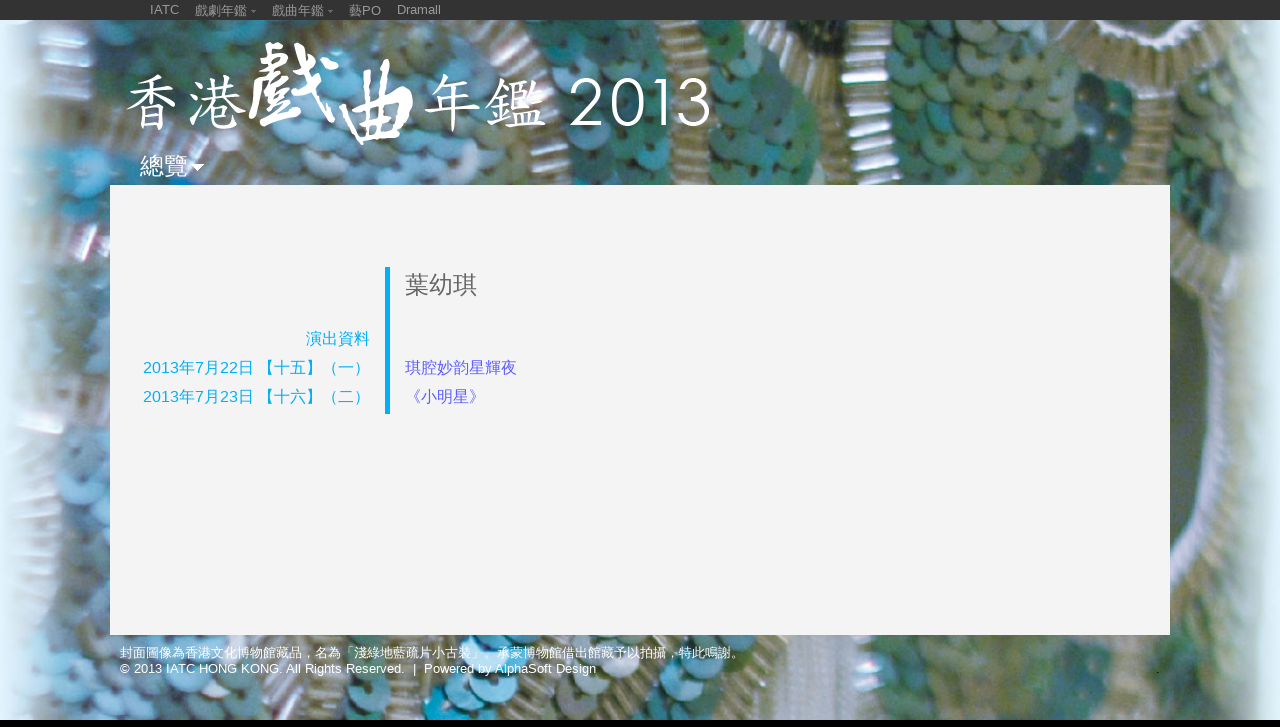

--- FILE ---
content_type: text/html; charset=UTF-8
request_url: https://www.iatc.com.hk/xiqu2013/?a=group&id=artist&artist=%E8%91%89%E5%B9%BC%E7%90%AA
body_size: 4777
content:
<!DOCTYPE HTML PUBLIC '-//W3C//DTD HTML 4.01 Transitional//EN' 'http://www.w3.org/TR/html4/loose.dtd'><!--[if lt IE 7 ]> <html class='ie6' lang='zh-Hant'> <![endif]--><!--[if IE 7 ]>    <html class='ie7' lang='zh-Hant'> <![endif]--><!--[if IE 8 ]>    <html class='ie8' lang='zh-Hant'> <![endif]--><!--[if IE 9 ]>    <html class='ie9' lang='zh-Hant'> <![endif]--><!--[if (gt IE 9)|!(IE)]><!--> <html lang='zh-Hant'> <!--<![endif]--><head><meta http-equiv='Content-Type'        content='text/html; charset=utf-8'><meta http-equiv='Content-Style-Type'  content='text/css'><meta http-equiv='Content-Script-Type' content='text/javascript'><meta name='viewport' content='width=device-width, initial-scale=1'><title>香港戲曲年鑑2013</title><link rel='stylesheet' type='text/css' href='https://www.iatc.com.hk/xiqu2013/core_2_8/style.css?v=2.8.11.2'><link rel='stylesheet' type='text/css' href='https://www.iatc.com.hk/xiqu2013/core_2_8/CalendarPopup.css?v=2.8.11.2'><link rel='stylesheet' type='text/css' href='https://www.iatc.com.hk/xiqu2013/template/iatc/xiqu2013_1_0/style.css?v=2.8.11.2'><script type='text/javascript' src='https://www.iatc.com.hk/xiqu2013/core_2_8/php.js?v=2.8.11.2'></script><script type='text/javascript' src='https://www.iatc.com.hk/xiqu2013/core_2_8/jquery.js?v=2.8.11.2'></script><script type='text/javascript' src='https://www.iatc.com.hk/xiqu2013/core_2_8/ajaxupload.js?v=2.8.11.2'></script><script type='text/javascript' src='https://www.iatc.com.hk/xiqu2013/core_2_8/ckeditor/ckeditor.js?v=2.8.11.2'></script><script type='text/javascript' src='https://www.iatc.com.hk/xiqu2013/core_2_8/ckeditor/adapters/jquery.js?v=2.8.11.2'></script><script type='text/javascript' src='https://www.iatc.com.hk/xiqu2013/core_2_8/function.js?v=2.8.11.2'></script><script type='text/javascript' src='https://www.iatc.com.hk/xiqu2013/core_2_8/view.js?v=2.8.11.2'></script><script type='text/javascript' src='https://www.iatc.com.hk/xiqu2013/core_2_8/common.js?v=2.8.11.2'></script><script type='text/javascript' src='https://www.iatc.com.hk/xiqu2013/core_2_8/date.js?v=2.8.11.2'></script><script type='text/javascript' src='https://www.iatc.com.hk/xiqu2013/core_2_8/AnchorPosition.js?v=2.8.11.2'></script><script type='text/javascript' src='https://www.iatc.com.hk/xiqu2013/core_2_8/PopupWindow.js?v=2.8.11.2'></script><script type='text/javascript' src='https://www.iatc.com.hk/xiqu2013/core_2_8/CalendarPopup.js?v=2.8.11.2'></script><script type='text/javascript'>    var gCal = new CalendarPopup("popup_cal");</script><script type='text/javascript'>var gCore = 'core_2_8';var gDomain = 'https://www.iatc.com.hk';var gRealDomain = 'https://www.iatc.com.hk';var gSiteCode = 'xiqu2013';var gSiteTitle = '香港戲曲年鑑2013';var gSiteRoot = '/xiqu2013';var gRealSiteRoot = '/xiqu2013';var gWebRoot = '/xiqu2013';var gRealWebRoot = '/xiqu2013';var gUploadsPath = 'uploads';var gTemplatePath = 'template/iatc/xiqu2013_1_0';var gImagesPath = 'template/iatc/xiqu2013_1_0/images';var gCmsVersion = '2.8';var gCmsEdition = '';var gLoginId = '0';var gLoginName = '';var gLoginEmail = '';var gDispLang = 'tc';var gDialogTop = '';var gDspTemplate = 'detail_artist';</script><script type='text/javascript' src='https://www.iatc.com.hk/xiqu2013/template/iatc/xiqu2013_1_0/common.js?v=2.8.11.2'></script>
<!-- Google tag (gtag.js) -->
<script async src='https://www.googletagmanager.com/gtag/js?id=G-9RFYXVWEW6'></script>
<script>
  window.dataLayer = window.dataLayer || [];
  function gtag(){dataLayer.push(arguments);}
  gtag('js', new Date());

  gtag('config', 'G-9RFYXVWEW6');
</script>
</head><body class='cms website'><style type='text/css'>  html {    width:100%; height:100%;  }  body {    margin:0;    width:100%; height:100%;    background-color:#000;  }  #bg {    position:fixed; left:-50%; top:0;    width:200%; height:100%;  }  #bg img {    position:absolute; left:0; top:0; right:0; bottom:0;    margin-left:auto; margin-right:auto;    margin-top:auto; margin-bottom:auto;    min-width:50%;    min-height:100%;  }</style><div id='bg'><img src='/xiqu2013/template/iatc/xiqu2013_1_0/images/bg.jpg' onload='if(typeof aniUpdateLoaded == "function") aniUpdateLoaded("bg");'></div><script type='text/javascript'>  var topBarOpen = 0;  var openHeight = 80;  $(document).ready(function() {    $('#sub_top_bar .site_drama').click(change_top_bar);    $('#sub_top_bar .site_xiqu').click(change_top_bar);    $('#sub_top_bar .search_button').click(change_top_bar);  });  function change_top_bar() {    if(topBarOpen == 0) {      topBarOpen = 1;      show_top_bar_options();    }    else if(topBarOpen == 1) {      topBarOpen = 0;      hide_top_bar_options();    }  }  function show_top_bar_options() {    $('#sub_top_bar').stop().animate({                        height: '+='+openHeight                      }, 200, function() {                      });  }  function hide_top_bar_options() {    $('#sub_top_bar').stop().animate({                        height: '-='+openHeight                      }, 200, function() {                      });  }  </script><div id='sub_top_bar' style='position:relative;'><div class='title' style='position:relative;'><table border=0 cellpadding=0 cellspacing=0 width=100%><tr><td valign=top><div class='site_menu'><table border=0 cellpadding=0 cellspacing=0><tr><td valign=top><div><a href='http://iatc.com.hk/'>IATC</a></div></td><td valign=top><div class='sep'>&nbsp;&nbsp;</div></td><td valign=top><div class='site_drama' style='padding-bottom:4px; cursor:pointer;'>戲劇年鑑 <img src='/xiqu2013/template/iatc/xiqu2013_1_0/images/arrow_down_top_bar.png' style='vertical-align:middle;'></div><a href='http://iatc.com.hk/drama2013'><div style='padding-bottom:4px;'>2013年</div></a><a href='http://iatc.com.hk/drama2012'><div style='padding-bottom:4px;'>2012年</div></a><a href='http://iatc.com.hk/drama2011'><div style='padding-bottom:4px;'>2011年</div></a><a href='http://iatc.com.hk/drama2010' target='_blank'><div style='padding-bottom:4px;'>2010年</div></a></td><td valign=top><div class='sep'>&nbsp;&nbsp;</div></td><td valign=top><div class='site_xiqu' style='padding-bottom:4px; cursor:pointer;'>戲曲年鑑 <img src='/xiqu2013/template/iatc/xiqu2013_1_0/images/arrow_down_top_bar.png' style='vertical-align:middle;'></div><a href='http://iatc.com.hk/xiqu2013'><div style='padding-bottom:4px;'>2013年</div></a><a href='http://iatc.com.hk/xiqu2012'><div style='padding-bottom:4px;'>2012年</div></a><a href='http://iatc.com.hk/xiqu2011'><div style='padding-bottom:4px;'>2011年</div></a></td><td valign=top><div class='sep'>&nbsp;&nbsp;</div></td><td valign=top><div><a href='http://www.iatc.com.hk/criticspo'target='_blank'>藝PO</a></div></td><td valign=top><div class='sep'>&nbsp;&nbsp;</div></td><td valign=top><div><a href='http://dramall.hk/'>Dramall</a></div></td></tr></table></div></td><td valign=top></td></tr></table></div></div><div id='outer_frame'><div id='frame'><script>$(document).ready(function() {  $('.detail_page_menu_button').click(toggle_detail_menu);});$(document).mouseup(function (e) {  var container = $('.detail_page_menu');  if (container.has(e.target).length === 0) {    hide_detail_menu();  }});function toggle_detail_menu() {  if ( $('.detail_page_menu:visible').length === 0) {    show_detail_menu();  }}function show_detail_menu() {    $('.detail_page_menu').stop(true, true).slideDown(300);}function hide_detail_menu() {    $('.detail_page_menu').stop(true, true).slideUp(300,reset_menu);}</script><div id='header'><a href='/xiqu2013/'><img src='/xiqu2013/template/iatc/xiqu2013_1_0/images/header_title.png'></a><div class='detail_page_menu_button'>總覽<img src='/xiqu2013/template/iatc/xiqu2013_1_0/images/header_triangle.png'></div><div class='detail_page_menu'><style> .main_menu_area {    position:relative; width:1060px; height:300px;    background-image:url('template/iatc/xiqu2013_1_0/images/menu_bg.png'); }</style><div class='main_menu_area'><div style='position:absolute; left:55px; top:20px;'><style>.main_submenu {  position:absolute;  left:250px;  top:0px;  width:290px;}.menu_text {  cursor:pointer;}</style><script>$(document).ready(function() {  $('.menu_text').click(show_submenu);});function show_submenu() {  var gp_code = $(this).attr('gp_code');  $('.menu').removeClass('menu_selected');  $('.menu_'+gp_code).addClass('menu_selected');  $('.menu .menu_triangle').html('<img src="template/iatc/xiqu2013_1_0/images/menu_triangle_normal.png">');  $('.menu_'+gp_code+' .menu_triangle').html('<img src="template/iatc/xiqu2013_1_0/images/menu_triangle_select.png">');  $('.submenu').removeClass('submenu_selected');  $('.main_submenu').css('display','none');  $('.main_submenu_'+gp_code).css('display','');}function reset_menu() {  $('.menu').removeClass('menu_selected');  $('.curr_menu').addClass('menu_selected');  $('.menu .menu_triangle').html('<img src="template/iatc/xiqu2013_1_0/images/menu_triangle_normal.png">');  $('.curr_menu .menu_triangle').html('<img src="template/iatc/xiqu2013_1_0/images/menu_triangle_select.png">');  $('.submenu').removeClass('submenu_selected');  $('.curr_submenu').addClass('submenu_selected');  $('.main_submenu').css('display','none');  $('.curr_main_submenu').css('display','');}</script><div class='main_menu main_menu_1'><div class='menu menu_performance '><a href='/xiqu2013/?a=group&id=performance'>演出資料</a></div><div class='menu menu_course ' style='position:relative;'><span class='menu_text' gp_code='course'>課程／工作坊</span><div class='menu_triangle' style='position:absolute; top:4px; left:200px;'><img src='template/iatc/xiqu2013_1_0/images/menu_triangle_normal.png'></div></div><div class='menu menu_education '><a href='/xiqu2013/?a=group&id=education'>教育活動</a></div><div class='menu menu_exhibition '><a href='/xiqu2013/?a=group&id=exhibition'>展覽</a></div><div class='menu menu_lecture '><a href='/xiqu2013/?a=group&id=lecture'>講座及其他活動</a></div><div class='menu menu_exchange '><a href='/xiqu2013/?a=group&id=exchange'>交流</a></div><div class='menu menu_publication '><a href='/xiqu2013/?a=group&id=publication'>出版</a></div><div class='menu menu_research '><a href='/xiqu2013/?a=group&id=research'>研究</a></div><div class='menu menu_other '><a href='/xiqu2013/?a=group&id=other'>其他</a></div><div class='menu menu_example '><a href='/xiqu2013/?a=group&id=example'>凡例</a></div></div><div class='main_submenu main_submenu_course '
                               style='display:none;''><div class='submenu '><a href='/xiqu2013/?a=group&id=course_1'>香港中文大學</a></div><div class='submenu '><a href='/xiqu2013/?a=group&id=course_2'>香港公開大學</a></div><div class='submenu '><a href='/xiqu2013/?a=group&id=course_3'>香港演藝學院</a></div><div class='submenu '><a href='/xiqu2013/?a=group&id=course_4'>香港八和會館</a></div><div class='submenu '><a href='/xiqu2013/?a=group&id=course_5'>香港科技大學</a></div><div class='submenu '><a href='/xiqu2013/?a=group&id=course_6'>香港教育學院</a></div><div class='submenu '><a href='/xiqu2013/?a=group&id=course_other'>其他</a></div></div></div><div style='position:absolute; right:80px; top:160px;'><script>$(document).ready(function() {  $('.search_button').click(search_event);  $('.search_text').bind('keypress', function(e) {            if(e.keyCode==13){             search_event();            }  });  $('.search_type').bind('keypress', function(e) {            if(e.keyCode==13){             search_event();            }  });});function search_event() {  var search   = $('.search_text').val();  var cat_list = $('.search_type').val();  if(search == '') return(false);  var url = '/xiqu2013/?a=search&search='+search+'&cat_list='+cat_list;  window.location = url;  return(false);}</script><div class='main_menu main_menu_2'><div class='menu '><a href='/xiqu2013/?a=group&id=useful_links'>相關網頁／網頁連結</a></div><div class='menu '><a href='/xiqu2013/?a=group&id=venue'>演出場地介紹</a></div><div class='menu' style='padding-top:10px;'><input class='search_text' type='text' style='width:170px;' value=''><br /><select class='search_type' style='width:130;'><option value='0'>所有</option><option value='1'>演出資料</option><option value='2'>課程／工作坊</option><option value='3'>教育活動</option><option value='4'>展覽</option><option value='5'>講座</option><option value='6'>交流</option><option value='7'>出版</option><option value='8'>研究</option></select><br /><span class='search_button' style='cursor:pointer;'>搜尋 &raquo;</span></div></div></div><div style='position:absolute; right:75px; top:25px;'><div class='main_menu main_menu_2'><div class='menu'><a href='http://www.art-mate.net/?a=doc&id=11175' target='_blank'><img style='vertical-align:text-bottom;' src='/xiqu2013/template/iatc/xiqu2013_1_0/images/menu_shopping_cart.png'> 購買年鑑書籍</a></div></div></div></div></div></div><script>$(document).ready(function() {  $('.downloading').fadeOut();});</script><style> .downloading { font-size:12pt; color:#fff; padding-top:10px; padding-left:30px; text-align:left;}</style><div class='downloading' style='position:absolute;'>下載中...</div><style>  div.content {     background:#f4f4f4;  }</style><div class='layout_default'><div class='content single_content'><div class='detail_artist_container'><div class='detail'><div class='text'><div style='height:82px;'>&nbsp;</div><table border=0 cellspacing=0 cellpadding=0><tr><td width=275 valign=top align=right>&nbsp;</td><td width=5 style='background:#00aff5;'>&nbsp;</td><td width=700 valign=top align=left><div style='padding:6px 0 30px 15px;color:#666666; font-size:18pt;'>葉幼琪<br /></div></td></tr><tr><td width=275 valign=top align=right><div style='padding:0 15px 5px 0;color:#00aff5; font-size:12pt;'>演出資料</div></td><td width=5 style='background:#00aff5;'>&nbsp;</td><td width=700 valign=top align=left><div style='padding:0 0 5px 15px;color:#666666; font-size:12pt;'></div></td></tr><tr><td width=275 valign=top align=right><div style='padding:0 15px 5px 0;color:#00aff5; font-size:12pt;'>2013年7月22日 【十五】（一）</div></td><td width=5 style='background:#00aff5;'>&nbsp;</td><td width=700 valign=top align=left><div style='padding:0 0 5px 15px;color:#666666; font-size:12pt;'><a href='?a=doc&id=44084'>琪腔妙韵星輝夜</a></div></td></tr><tr><td width=275 valign=top align=right><div style='padding:0 15px 5px 0;color:#00aff5; font-size:12pt;'>2013年7月23日 【十六】（二）</div></td><td width=5 style='background:#00aff5;'>&nbsp;</td><td width=700 valign=top align=left><div style='padding:0 0 5px 15px;color:#666666; font-size:12pt;'><a href='?a=doc&id=36417'>《小明星》</a></div></td></tr></table></div></div></div></div></div><div style='clear:both;'></div><div id='footer'><p>封面圖像為香港文化博物館藏品，名為「淺綠地藍疏片小古裝」。承蒙博物館借出館藏予以拍攝，特此鳴謝。</p><p>&copy; 2013 IATC HONG KONG. All Rights Reserved.&nbsp; | &nbsp;<a href='http://asd.com.hk/' target='_blank'>Powered by AlphaSoft Design</a><span style='float:right;' ><a href='' class='cms_login' style='color:#000;'>.</a></span></p></div></div><!-- end of frame --></div><!-- end of outer_frame --><div id='popup'>
      <style type='text/css'>
        div#popup_bg {
          display:none;
          position:absolute; left:0px; top:0px; z-index:100;
          background:#fff; opacity:0.8; filter:alpha(opacity=80);
        }
      </style>
    <script type='text/javascript'>  $(window).resize(function() {    MovePopupBg();  });</script><div id='popup_bg'></div><style type='text/css'>div#popup_login {    display:none;    position:absolute; width:500px; height:240px; z-index:101;    border:1px solid #000; background:#fff;}</style><script type='text/javascript'>  popupWinIdArray.push('popup_login');</script><div id='popup_login' data-top='40'>
      <style type='text/css'>
        div.login_dialog {
          width:400px; height:200px;
          margin-top:20px;
          margin-left:auto; margin-right:auto;
          background:#fff; color:#000;
          font-family:arial; font-size:12pt;
        }
        .login_dialog .box_title {
          margin-bottom:20px;
          line-height:2em;
        }
        .login_dialog .box_caption {
          width:150px;
          padding-bottom:10px;
        }
        .login_dialog .box_value {
          padding-bottom:10px;
        }
        .login_dialog .box_value input {
          width:300px;
          font-family:inherit; font-size:inherit;
          border:1px solid #000;
          color:inherit;
        }
        .login_dialog .box_msg {
          padding-bottom:10px;
          color:#f00;
        }
        .login_dialog .box_buttons {
          padding-bottom:10px;
        }
        .login_dialog .box_buttons input.button {
          padding:2px 10px;
          border:1px solid #000;
          background:#fff; color:#000;
          font-family:inherit; font-size:inherit;
        }
        .login_dialog .box_buttons input.button:hover {
          background:#000; color:#fff;
        }
      </style>
    <script type='text/javascript'>$(document).ready(function() {  $('.login_dialog .username').select().focus();  $('.login_dialog .username').keypress(function(event) {    if(event.keyCode=='13') { $('.login_dialog .password').select().focus(); }  });  $('.login_dialog .password').keypress(function(event) {    if(event.keyCode=='13') { LoginGo(); }  });  $('.login_dialog .login').click(LoginGo);  $('.login_dialog .cancel').click(LoginCancel);});function LoginGo() {  var username = $('.login_dialog .username').val();  var password = $('.login_dialog .password').val();  var request = {    a:'CmsLogin',    username:username,    password:password  };  $.post(    gRealWebRoot+'/call.php',    request,    function(res) {        if(res['err_num']==0) {          parent.location.reload(true);        }        else {          $('.login_dialog .box_msg').text(res['err_msg']);          $('.login_dialog .username').select().focus();        }    },    'json'  );}function LoginCancel() {  var rtn = '';  if(rtn=='') {    HidePopupWin('popup_login');  }  else {    window.location = rtn;  }}</script><div class='dialog login_dialog'><div class='box_title'>Please login !</div><table border=0 cellspacing=0 cellpadding=0><tr valign=top><td class='box_caption'>Username</td><td class='box_value'><input type='email' class='username default_focus' title='username'></td></tr><tr valign=top><td class='box_caption'>Password</td><td class='box_value'><input type='password' class='password' title='password'></td></tr><tr valign=top><td class='box_caption'>&nbsp;</td><td class='box_msg'></td></tr><tr valign=top><td class='box_caption'>&nbsp;</td><td class='box_buttons'><input type=button class='button login' value='Login'> <input type=button class='button cancel' value='Cancel'></td></tr></table></div></div><div style='position:absolute; background:#ffffff;' id='popup_cal'></div></div></body></html>




--- FILE ---
content_type: text/css
request_url: https://www.iatc.com.hk/xiqu2013/template/iatc/xiqu2013_1_0/style.css?v=2.8.11.2
body_size: 1866
content:
body {
  background:#e1f4fd;
  font-family:Helvetica, Arial,'Heiti TC','Heiti SC','Apple LiGothic Medium','微軟正黑體','Microsoft JhengHei','新細明體';
}
body.cms {
  margin-bottom: 0;
}
body.dialog {
  background:#e1f4fd;
}
body p {
  margin:0px;
  padding:0px;
}
/**/


/* -- frame -- */
div#outer_frame {
  width:1060px;
  margin-left:auto;
  margin-right:auto;
}
div#frame       {
  position:relative;
  width:1060px;
  margin-left:auto;
  margin-right:auto;
  }
div#dialog_frame {}
/**/


/* -- sub_top_bar -- */
#sub_top_bar                 { width:100%; height:20px; background:#333; overflow:hidden;}
#sub_top_bar .title          { width:980px; height:20px; margin-left:auto; margin-right:auto; }


#sub_top_bar .site_menu      { color:#999; padding:2px 2px 0 0; }
#sub_top_bar .site_menu a    { color:#999; cursor:pointer; }
#sub_top_bar .site_menu .sel { color:#a66; }
#sub_top_bar .site_menu .sep { padding:0 4px; }

#sub_top_bar .menu           { color:#999; padding:2px 2px 0 0; text-align:right; }
#sub_top_bar .menu a         { color:#999; cursor:pointer; }
#sub_top_bar .menu .sel      { color:#a66; }
#sub_top_bar .menu .sep      { padding:0 4px; }

/* -- top_bar -- */
#top_bar                     { width:100%; height:80px; background:#fff; }
#top_bar .title              { width:980px; height:80px; margin-left:auto; margin-right:auto; }

#top_bar .menu               { } /* menu total height = item(19) + trangle(2+5) = 27 */
#top_bar .menu a             { text-decoration:none; }
#top_bar .menu .item         { color:#790000; font-size:12pt; padding:0 4px; line-height:19px; cursor:pointer; }
#top_bar .menu .item:hover   { color:#fff; background:#790000; }
#top_bar .menu .sel          { color:#fff; background:#790000; }
#top_bar .menu .sep          { width:18px; }
#top_bar .menu .triangle     { padding-top:2px; width:9px; height:5px; line-height:5px; }
#top_bar .menu .triangle img { vertical-align:top; }
/**/


/* -- header -- */
div#header {
    position:relative; height:165px; padding-top:20px;
  }
  
  #header .header_title {
    position:absolute; top:120px; right:30px;
    color:#fff; font-size:28pt;
  }
  
  #header .detail_page_menu_button {
    position:absolute; top:130px; left:30px; cursor:pointer;
    color:#fff; font-size:18pt;
  }
  #header .detail_page_menu {
    position:absolute; top:165px; left:0px; display:none;
  }

  #header .titlebar {
  }
  #header .titlebar a {
  }
  
  #header .toolbar {
    height:34px;
  }
  
  #header .toolbar .button_menus {
    left:30px; top:11px;
    font-size:10pt; font-weight:lighter;
  }
  #header .toolbar a {
  }
  #header .toolbar .menu {
    color:#fff;
    cursor:pointer;
    padding:0 20px;
  }
  #header .toolbar .submenu_bg {
    background:#3cb778; /*#2f3092;*/
    padding:4px 20px;
  }
  #header .toolbar .submenu {
    color:#fff;
    display:block;
    padding:4px 0;
  }
  #header .statusbar          {
    color:#333;
    position:relative;
    padding: 0;
    font-size:10pt;
  }
  #header .statusbar .admin_menu_1 {
    color:#FFF; font-size:10pt;
  }
  #header .statusbar .admin_menu_1 a {
    color:#FFF;
  }
  #header .statusbar .admin_menu_2 {
    color:#00164B; font-size:14pt;
  }
  #header .statusbar .admin_menu_2 a {
    color:#00164B;
  }
/**/


/* -- menu -- */
div.main_menu {
    padding-top:2px;
    padding-bottom:2px;
  }
  .main_menu_1 {
    font-size:13pt;
    width:215px;
  }
  .main_menu_1 .menu {
    padding:3px 0px 3px 15px;
  }
  .main_menu_1 .menu a {
    color:#000;
  }
  .main_menu_1 .menu a:hover {
    text-decoration:none;
  }
  .main_menu_1 .menu_selected {
    color:#fff;
    background:#000;
  }
  .main_menu_1 .menu_selected a {
    color:#fff;
  }
  .main_menu_1 .menu_selected a:hover {
    color:#fff;
    text-decoration:none;
  }
  
  .main_submenu {
    padding-top:2px;
    padding-bottom:2px;
    font-size:13pt;
    color:#7d7d7d;
  }
  .main_submenu .submenu {
    padding:3px 0px 3px 15px;
  }
  .main_submenu .submenu a {
    color:#000;
    text-decoration:none;
  }
  .main_submenu .submenu:hover {
    color:#000;
    text-decoration:none;
  }
  .main_submenu .submenu_selected {
    color:#fff;
    background:#000;
  }
  .main_submenu .submenu_selected a {
    color:#fff;
  }
  .main_submenu .submenu_selected a:hover {
    color:#fff;
    text-decoration:none;
  }
  
  .main_menu_2 {
    color:#000; font-size:12pt;
  }
  .main_menu_2 .menu {
    padding:1px 15px 1px 0px; text-align:right;
  }
  .main_menu_2 .menu a {
    color:#000;
  }
  .main_menu_2 .menu a:hover {
    color:#000;
    text-decoration:none;
  }
  .main_menu_2 .menu_selected {
    color:#fff;
    background:#000;
  }
  .main_menu_2 .menu_selected a {
    color:#fff;
  }
  .main_menu_2 .menu_selected a:hover {
    color:#fff;
    text-decoration:none;
  }
/**/



/* -- footer -- */
div#footer                      { color:#fff; padding:10px 10px 50px 10px; font-size:10pt; line-height:12pt; }
div#footer a                    { color:#fff; }
/**/




/* -- menu -- */
div.left_menu                   { float:left;  width:200px; padding:0 0 0 0; }
div.right_menu                  { float:right; width:200px; padding:0 0 0 0; }
  
  .menu .section                { margin-bottom:25px; }
  
  .menu .section .title         { font-size:12pt; color:#333; font-weight:bold; margin-bottom:20px; margin-left:15px; }
  .menu .section .title a       {}
  .menu .section .title a:hover {}

  .menu .section .item          {}
   
  .menu .section .date          { margin-top:0px;  color:#959595; font-size:10pt; }
  
  .menu .section .text          { color:#FFF; font-size:14pt; margin:10px 10px; padding:5px 20px; background:#00164b; }
  .menu .section .text a        { color:#FFF; }
  .menu .section .text a:hover  { color:#FFF; text-decoration:underline; }
  
/**/




/* -- content -- */
div.single_content              {margin:0 0 0 0;}
div.left_content                {margin:0 0 0 0;}
div.right_content               {margin:0 0 0 200px;}
div.content                     {min-height:450px;}
  
  .content .title               {font-size:14pt; color:#00164B; margin:0; padding:0 0 15px 0;}
  .content .title a             {color:#00164B; text-decoration:underline;}
  
  .content .tabs                {}
  .content .tab                 {margin:0 10px; padding:0 10px; font-size:12pt;}
  .content .tab_sel             {background:#7d7d7d; color:#fff;}
  .content .tab_nor             {color:#000;}
  
  .content .list_back           {}
  
  .content .detail              {padding-bottom:30px;}
  
  .content .list_title          {font-size:10pt; color:#333; font-weight:bold; margin-bottom:5px;}
  .content .list_title  a       {color:#333; text-decoration:none;}
  
  .content .date                {margin-top:2px; margin-bottom:2px; font-size:10pt; color:#959595;}
  
  .content .text_frame          {overflow:hidden;}
  .content .text                {font-size:12pt; color:#333; line-height:1.5em;}
  .content .text a              {color:#5f5fff; text-decoration:none;}
  .content .text a:hover        {color:#5f5fff; text-decoration:none;}
  .content .text a.more         {color:#5f5fff; text-decoration:none;}
  .content .text a.more:hover   {color:#5f5fff; text-decoration:none;}
  
  .content .seperator           {height:0px;}
  
  .content .subtitle            {margin-bottom:2px; font-size:10pt; line-height:1.2em;}
  .content .small_text          {margin-bottom:0px; font-size:10pt; line-height:1.2em;}
  .content .small_text a        {color:#333;}
  
  .content .tools               {color:#aaa; font-family:arial; font-size:8pt; line-height:1em;}
  .content .tools a             {background:#aaa; color:#fff; padding:0 2px; margin-left:4px;}
  
  .content .download_table table           {border:0; border-spacing:0; border-top:1px solid #eee;}  
  .content .download_table td              {padding:5px; border-bottom:1px solid #eee;}
  .content .download_table .download_title {margin:0 10px 0 10px; width:350px;}
  .content .download_table .download_link  {margin:0 10px 0 10px; width:40px; text-align:center;}
  
  .content ol {margin:0;}
/**/




/* -- layout -- */
div.layout_admin   { margin:0px 0px; }

div.layout_default          { }





